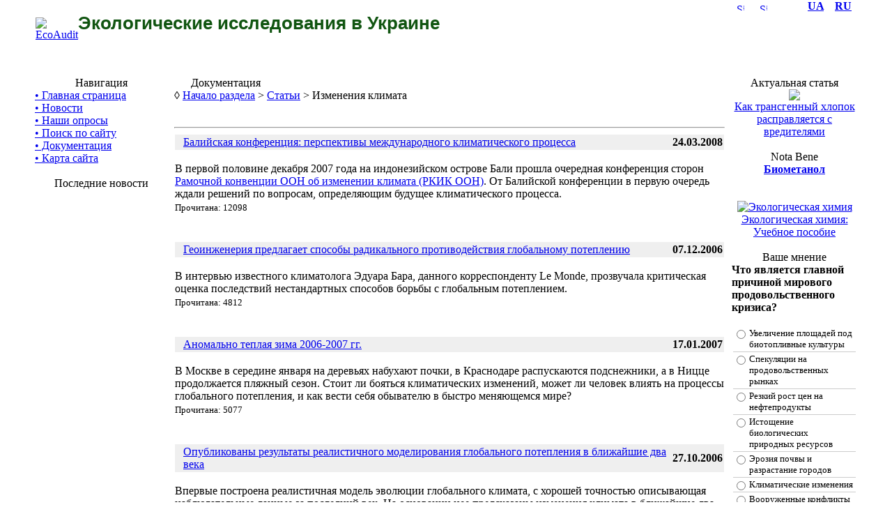

--- FILE ---
content_type: text/html; charset=windows-1251
request_url: https://ecoaudit.com.ua/index.php?go=Pages&in=cat&id=4
body_size: 11353
content:
<!DOCTYPE HTML PUBLIC "-//W3C//DTD HTML 4.01 Transitional//EN">
<html>
<head>
<META HTTP-EQUIV="Content-Type" CONTENT="text/html; charset=windows-1251">
<META HTTP-EQUIV="EXPIRES" CONTENT="0">
<META NAME="RESOURCE-TYPE" CONTENT="DOCUMENT">
<META NAME="DISTRIBUTION" CONTENT="GLOBAL">
<META NAME="AUTHOR" CONTENT="Ecoaudit.com.ua - Сайт экологических исследований и аудита">
<META NAME="COPYRIGHT" CONTENT="Copyright (c) by Ecoaudit.com.ua - Сайт экологических исследований и аудита">
<META NAME="ROBOTS" CONTENT="INDEX, FOLLOW">
<META NAME="REVISIT-AFTER" CONTENT="1 DAYS">
<META NAME="RATING" CONTENT="GENERAL">
<META NAME="KEYWORDS" CONTENT="экологический аудит, экологический менеджмент, экоаудит, внутренний внешний экологический аудит, критерии экологического аудита,
программа экологического аудита, объекты экологического аудита, аудитор-эколог, аудиторская группа, ведущий аудитор-эколог, ISO 14001, ISO 19011 экологическая безопасность, 
экологическое влияние, экологическая экспертиза, экологическая эффективность, экологическая цель, экологическое законодательство, 
экологическое право, экологическое лицензирование, экологическое нормирование, экологические нормативы, экологические стандарты, 
экологическое планирование, экологическое управление, экологические расходы, экологические критерии, экологические приоритеты, 
экологические программы, экологические системы, экологический сертификат, сертификат соответствия, экологическая маркировка,
 экологический рынок, экологические требования, экологические услуги, экологически чистый продукт, эколого-экономическая эффективность,
 экологическая стоимость, экологическое страхование, экологические характеристики, экологический мониторинг,
 стандарты экологического управления, эколого-экономическая система, оценка соответствия, жизненный цикл,
 экология, экологизация, экологическая система, экосистема, природа, природная среда, окружающая среда, 
окружающая природная среда, воздействие на окружающую среду, природоохранная деятельность, мониторинг, 
экологический мониторинг, выбросы, выбросы в атмосферу, загрязнение атмосферы, стационарные источники, 
организованные источники, неорганизованные источники, передвижные источники, массовые взрывы, СО, оксид углерода, 
окись углерода, окислы азота, оксид азота, диоксид азота, кислород, определение химического состава газов, 
инвентаризация источников выбросов, разработка нормативов предельно-допустимых выбросов, предельно допустимая концентрация, 
ПДК, лабораторный контроль загрязнения атмосферного воздуха, теплотехническое оборудование, сбросы сточных вод, 
сточные воды, экологические аспекты, экологическая политика, предотвращение загрязнения, отходы, инвентаризация отходов, 
паспортизация отходов, технические паспорта отходов, ТПО, паспорта мест удаления отходов, утилизация отходов, 
переработка отходов, удаление отходов, размещение отходов, использование отходов, оценка влияния на окружающую среду, 
ОВОС, лимиты, разрешения, определение класса опасности отходов, природоохранные программы, экологический паспорт предприятия, 
гидрогеология, геолого-экологические исследования, гидромониторинг, реестровые карты объекта образования отходов, 
аналитический контроль, токсиколого-гигиенический паспорт отходов

аудит, екологічний аудит, екологічний менеджмент, екоаудит, внутрішній екологічний аудит, зовнішній екологічний аудит, 
критерії екологічного аудита, програма екологічного аудита, об'єкти екологічного аудита, аудитор-еколог, аудиторська група, 
провідний  аудитор-еколог, ISO 14001, ISO 19011, екологічна безпека, екологічний вплив, екологічна експертиза, 
екологічна ефективність, екологічна мета, екологічне законодавство, екологічне право, екологічне ліцензування, 
екологічне нормування, екологічні нормативи, екологічні стандарти, екологічне планування, екологічне керування, 
екологічні витрати, екологічні критерії, екологічні пріоритети, екологічні програми, екологічні системи, 
екологічний сертифікат, сертифікат відповідності, екологічне маркування, екологічний ринок, екологічні вимоги, 
екологічні послуги, екологічно чистий продукт, еколого-економічна ефективність, екологічна вартість, екологічне страхування, 
екологічні характеристики, екологічний моніторинг, стандарти екологічного керування, еколого-економічна система, 
оцінка відповідності, життєвий цикл, екологія, екологізація, екологічна система, екосистема, природа, природне середовище, 
навколишнє середовище, оточуюче природне середовище, вплив на навколишнє середовище, природоохоронна діяльність, моніторинг, 
екологічний моніторинг, викиди, викиди в атмосферу, забруднення атмосфери, стаціонарні джерела, організовані джерела, 
неорганізовані джерела, пересувні джерела, масові вибухи, СО, оксид вуглецю, окис вуглецю, окисли азоту, оксид азоту, 
діоксид азоту, кисень, визначення хімічного складу газів, інвентаризація джерел викидів, 
розробка нормативів гранично допустимі викиди, гранично допустима концентрація, ГДК, 
лабораторний контроль забруднення атмосферного повітря, теплотехнічне встаткування, скидання стічних вод, стічні води, 
екологічні аспекти, екологічна політика, запобігання забрудненню, відходи, інвентаризація відходів, паспортизація відходів, 
технічні паспорти відходів, ТПВ, паспорта місць видалення відходів, утилізація відходів, переробка відходів, видалення відходів, 
розміщення відходів, використання відходів, оцінка впливу на навколишнє середовище, ОВНС, ліміти, дозволи, 
визначення класу небезпеки відходів, природоохоронні програми, екологічний паспорт підприємства, гідрогеологія, 
геолого-екологічні дослідження, гідромоніторинг, реєстрові карти об'єкта утворення відходів, аналітичний контроль, 
токсиколого-гігієнічний паспорт відходів">
<META NAME="DESCRIPTION" CONTENT="Экологический аудит предприятий и организаций, проектной документации. Инвентаризация и паспортизация промышленных отходов. ОВОС. Инвентаризация источников выбросов и разработка нормативов ПДВ. Геолого-экологические и гидрогеологические исследования.

Екологічний аудит підприємств та організацій, проектної документації. Інвентаризація та паспортизація промислових відходів. ОВНС. Інвентаризація джерел викидів і розробка нормативів ПДВ. Геолого-екологічні й гідрогеологічні дослідження.

Ecological audit of enterprises and orgainizations, project documentation. Inventory and certification of industrial waste. Inventory of the sources of the emissions and development of the normative document. Geological-ecological and hydrogeological researches.  ">
<LINK REL="SHORTCUT ICON" HREF="template/Default/favicon.ico" TYPE="image/x-icon">
<LINK REL="StyleSheet" HREF="template/Default/style.css" TYPE="text/css">
<LINK REL="StyleSheet" HREF="template/Default/superfish.css" TYPE="text/css">
<LINK REL="StyleSheet" HREF="template/Default/superfish-vertical.css" TYPE="text/css">
<LINK REL="StyleSheet" HREF="template/Default/styles/Pages.css" TYPE="text/css">
<title>Изменения климата | Документация | Ecoaudit.com.ua - Сайт экологических исследований и аудита</title>
<script type="text/javascript" src="template/Default/js/Mini/overlib_mini.js"><!-- overLIB (c) Erik Bosrup --></script>
	<div id="overDiv" style="position:absolute; visibility:hidden; z-index:1000;"></div>
	<script type="text/javascript">
	var ol_textfont = "Sans-serif,Tahoma,Verdana,Helvetica,Courier New, Courier";
	var 
	ol_bgcolor = "#007700";
	ol_fgcolor = "#ffffe0";
	ol_textcolor = "#000000";
	ol_textsize = "11px";
	</script>
<script type='text/javascript' src='js/jquery-1.2.6.pack.js'></script>
<script type='text/javascript' src='js/superfish.js'></script>
<script type='text/javascript' src='js/index.js'></script>
</head>
<body topmargin="0" leftmargin="50" rightmargin="50" bottommargin="0">
<table border="0" width="100%" cellspacing="0" cellpadding="0" class-stripe>
<tr>
<td class="stripe" align=left>


</td><td align="right" class="stripe">
<a href="https://ecoaudit.com.ua/index.php?go=SiteMap&newlang=ua" title='Sitemap' style='padding: 0 5 0 5;'><img border=0 src="template/Default/images/sitemap.png" height=10 width=11 style="vertical-align: middle;" alt='Sitemap'></a> &nbsp;
<a href="https://ecoaudit.com.ua/index.php?go=SiteMap&newlang=ru" title='Sitemap' style='padding: 0 5 0 5;'><img border=0 src="template/Default/images/sitemap.png" height=10 width=11 style="vertical-align: middle;" alt='Sitemap'></a> &nbsp;
<a href="https://ecoaudit.com.ua/rss.php" target=_blank><img border=0 src="template/Default/images/rss.png" height=10 width=25 style="vertical-align: middle;"></a> &nbsp;
&nbsp;<b><span style="text-transform: uppercase"><a href="index.php?newlang=ua" title="ua" class=white>ua</a></span>&nbsp;</b>&nbsp;
&nbsp;<b><span style="text-transform: uppercase"><a href="index.php?newlang=ru" title="ru" class=white>ru</a></span>&nbsp;</b>&nbsp;

</td></tr></table>

<table border="0" width="100%" cellspacing="0" cellpadding="0">
<tr>
<td><img border="0" src="template/Default/images/pixel.gif" width="1" height="1"></td>
<td><a href="https://ecoaudit.com.ua" title="EcoAudit"><img border="0" src="template/Default/images/3.png" alt="EcoAudit"></a></td>
<!-- td align="center" width="100%"></td -->
<td align="left" width="100%"><a href='https://ecoaudit.com.ua' style='text-decoration:none;'><h1 style="font-family: Arial,Helvatica,Georgia,Times New Roman; color:#115511;font-weight: bold; font-size: 26px;
">Экологические исследования в Украине<br></h1></a>
<span style="font-family: Arial,Helvatica,Georgia,Times New Roman; color:#115511;font-weight: bold; font-size: 9px;"></span>
</td>
<td><!--  img border="0" src="template/Default/images/3.png" -->&nbsp;</td>
<td><img border="0" src="template/Default/images/pixel.gif" width="1" height="1"></td>
</tr></table>

<br>

<table border="0" width="100%" cellspacing="0" cellpadding="0" id="table3">
<tr><td class=stripe height=7 width=100%></td>
</tr></table>

<table border="0" width="100%" cellspacing="0" cellpadding="0">
<tr><td colspan="5" valign="top" class="block-header">


</td></tr>
<tr>
<td valign="top" class="block-left" width=180px>
<img border="0" src="template/Default/images/pixel.gif" width="190px" height="1"><br><br>
<table border="0" width="100%" cellspacing="0" cellpadding="0"><tr>
<td class="blocktitle" width="100%" align=center> &nbsp; Навигация &nbsp; </td>
</tr><tr><td class=navblock>
<a href="index.php" title="Главная страница"><div> &#8226; Главная страница</div></a>
<a href="index.php?go=News" title="Новости"><div> &#8226; Новости</div></a>
<a href="index.php?go=Voting" title="Наши опросы"><div> &#8226; Наши опросы</div></a>
<a href="index.php?go=Search" title="Поиск по сайту"><div> &#8226; Поиск по сайту</div></a>
<a href="index.php?go=Pages" title="Документация"><div> &#8226; Документация</div></a>
<a href="index.php?go=SiteMap" title="Карта сайта"><div> &#8226; Карта сайта</div></a>
</td></tr></table><br>
<table border="0" width="100%" cellspacing="0" cellpadding="0"><tr>
<td class="blocktitle" width="100%" align=center> &nbsp; Последние новости &nbsp; </td>
</tr><tr><td class=navblock>
<table border="0" width="100%" cellspacing="0" cellpadding="0" height="100" >
    	             <tr><td><marquee width="100%"   style="overflow:hidden;"
    	             direction="up" behavior="scroll" scrollamount="1" scrolldelay="60" loop="-1"  onMouseOver="this['scrollAmount']='0';" onMouseOut="this['scrollAmount']='1';" ><table border="0" width="100%" cellspacing="0" cellpadding="0" ><tr  onmouseover="myBGColor = this.style.backgroundColor; this.style.backgroundColor='#fafae0';" onmouseout="this.style.backgroundColor=myBGColor"><td><small>26.03 | <b><a href="index.php?go=News&amp;in=cat&amp;id=6" title="Эко_Тех"><font class=cattitle color=black>Эко_Тех</font></a> :<br><a href="index.php?go=News&in=view&id=657" title="Monarch Lotus - улавливает солнечный свет, подражая цветам">Monarch Lotus - улавливает солнечный свет, подражая цветам</a></b></small></td></tr>
         	              <tr width=100% height=1 bgColor="#cfcfff"><td></td></tr><tr  onmouseover="myBGColor = this.style.backgroundColor; this.style.backgroundColor='#fafae0';" onmouseout="this.style.backgroundColor=myBGColor"><td><small>21.03 | <b><a href="index.php?go=News&amp;in=cat&amp;id=2" title="Эко_Мир"><font class=cattitle color=black>Эко_Мир</font></a> :<br><a href="index.php?go=News&in=view&id=656" title="Огромная ветряная ферма позволит Южной Корее отказаться от импорта энергии">Огромная ветряная ферма позволит Южной Корее отказаться от импорта энергии</a></b></small></td></tr>
         	              <tr width=100% height=1 bgColor="#cfcfff"><td></td></tr><tr  onmouseover="myBGColor = this.style.backgroundColor; this.style.backgroundColor='#fafae0';" onmouseout="this.style.backgroundColor=myBGColor"><td><small>19.03 | <b><a href="index.php?go=News&amp;in=cat&amp;id=2" title="Эко_Мир"><font class=cattitle color=black>Эко_Мир</font></a> :<br><a href="index.php?go=News&in=view&id=655" title="Тканеподобный материал из углеродных нанотрубок генерирует электричество из воздуха">Тканеподобный материал из углеродных нанотрубок генерирует электричество из воздуха</a></b></small></td></tr>
         	              <tr width=100% height=1 bgColor="#cfcfff"><td></td></tr><tr  onmouseover="myBGColor = this.style.backgroundColor; this.style.backgroundColor='#fafae0';" onmouseout="this.style.backgroundColor=myBGColor"><td><small>15.03 | <b><a href="index.php?go=News&amp;in=cat&amp;id=2" title="Эко_Мир"><font class=cattitle color=black>Эко_Мир</font></a> :<br><a href="index.php?go=News&in=view&id=654" title="Американские Виргинские Острова хотят уменьшить потребление топлива на 60% до 2025 года">Американские Виргинские Острова хотят уменьшить потребление топлива на 60% до 2025 года</a></b></small></td></tr>
         	              <tr width=100% height=1 bgColor="#cfcfff"><td></td></tr><tr  onmouseover="myBGColor = this.style.backgroundColor; this.style.backgroundColor='#fafae0';" onmouseout="this.style.backgroundColor=myBGColor"><td><small>14.03 | <b><a href="index.php?go=News&amp;in=cat&amp;id=2" title="Эко_Мир"><font class=cattitle color=black>Эко_Мир</font></a> :<br><a href="index.php?go=News&in=view&id=652" title="Скульптуры, рождённые из бумаги">Скульптуры, рождённые из бумаги</a></b></small></td></tr>
         	              <tr width=100% height=1 bgColor="#cfcfff"><td></td></tr><tr  onmouseover="myBGColor = this.style.backgroundColor; this.style.backgroundColor='#fafae0';" onmouseout="this.style.backgroundColor=myBGColor"><td><small>12.03 | <b><a href="index.php?go=News&amp;in=cat&amp;id=2" title="Эко_Мир"><font class=cattitle color=black>Эко_Мир</font></a> :<br><a href="index.php?go=News&in=view&id=651" title="Apple построит крупнейшую частную солнечную ферму">Apple построит крупнейшую частную солнечную ферму</a></b></small></td></tr>
         	              <tr width=100% height=1 bgColor="#cfcfff"><td></td></tr><tr  onmouseover="myBGColor = this.style.backgroundColor; this.style.backgroundColor='#fafae0';" onmouseout="this.style.backgroundColor=myBGColor"><td><small>06.03 | <b><a href="index.php?go=News&amp;in=cat&amp;id=6" title="Эко_Тех"><font class=cattitle color=black>Эко_Тех</font></a> :<br><a href="index.php?go=News&in=view&id=650" title="Светодиодный эквивалент 100-ваттной лампы">Светодиодный эквивалент 100-ваттной лампы</a></b></small></td></tr>
         	              <tr width=100% height=1 bgColor="#cfcfff"><td></td></tr><tr  onmouseover="myBGColor = this.style.backgroundColor; this.style.backgroundColor='#fafae0';" onmouseout="this.style.backgroundColor=myBGColor"><td><small>03.03 | <b><a href="index.php?go=News&amp;in=cat&amp;id=6" title="Эко_Тех"><font class=cattitle color=black>Эко_Тех</font></a> :<br><a href="index.php?go=News&in=view&id=649" title="WikiCells: биоразлагаемые и съедобные бутылки любых форм и размеров">WikiCells: биоразлагаемые и съедобные бутылки любых форм и размеров</a></b></small></td></tr>
         	              <tr width=100% height=1 bgColor="#cfcfff"><td></td></tr><tr  onmouseover="myBGColor = this.style.backgroundColor; this.style.backgroundColor='#fafae0';" onmouseout="this.style.backgroundColor=myBGColor"><td><small>01.03 | <b><a href="index.php?go=News&amp;in=cat&amp;id=2" title="Эко_Мир"><font class=cattitle color=black>Эко_Мир</font></a> :<br><a href="index.php?go=News&in=view&id=648" title="Представлена гидроаккумулирующая электростанция нового типа">Представлена гидроаккумулирующая электростанция нового типа</a></b></small></td></tr>
         	              <tr width=100% height=1 bgColor="#cfcfff"><td></td></tr><tr  onmouseover="myBGColor = this.style.backgroundColor; this.style.backgroundColor='#fafae0';" onmouseout="this.style.backgroundColor=myBGColor"><td><small>28.02 | <b><a href="index.php?go=News&amp;in=cat&amp;id=2" title="Эко_Мир"><font class=cattitle color=black>Эко_Мир</font></a> :<br><a href="index.php?go=News&in=view&id=647" title="Разработан недорогой «энергосберегающий» цемент ">Разработан недорогой «энергосберегающий» цемент </a></b></small></td></tr>
         	              <tr width=100% height=1 bgColor="#cfcfff"><td></td></tr><tr  onmouseover="myBGColor = this.style.backgroundColor; this.style.backgroundColor='#fafae0';" onmouseout="this.style.backgroundColor=myBGColor"><td><small>24.02 | <b><a href="index.php?go=News&amp;in=cat&amp;id=6" title="Эко_Тех"><font class=cattitle color=black>Эко_Тех</font></a> :<br><a href="index.php?go=News&in=view&id=646" title="Searaser: альтернативное решение для волновой энергетики">Searaser: альтернативное решение для волновой энергетики</a></b></small></td></tr>
         	              <tr width=100% height=1 bgColor="#cfcfff"><td></td></tr><tr  onmouseover="myBGColor = this.style.backgroundColor; this.style.backgroundColor='#fafae0';" onmouseout="this.style.backgroundColor=myBGColor"><td><small>20.02 | <b><a href="index.php?go=News&amp;in=cat&amp;id=6" title="Эко_Тех"><font class=cattitle color=black>Эко_Тех</font></a> :<br><a href="index.php?go=News&in=view&id=645" title="«Зелёная» энергия может стать действительно зелёной">«Зелёная» энергия может стать действительно зелёной</a></b></small></td></tr>
         	              <tr width=100% height=1 bgColor="#cfcfff"><td></td></tr><tr  onmouseover="myBGColor = this.style.backgroundColor; this.style.backgroundColor='#fafae0';" onmouseout="this.style.backgroundColor=myBGColor"><td><small>16.02 | <b><a href="index.php?go=News&amp;in=cat&amp;id=2" title="Эко_Мир"><font class=cattitle color=black>Эко_Мир</font></a> :<br><a href="index.php?go=News&in=view&id=644" title="Великобритания открыла крупнейшую морскую ветряную ферму">Великобритания открыла крупнейшую морскую ветряную ферму</a></b></small></td></tr>
         	              <tr width=100% height=1 bgColor="#cfcfff"><td></td></tr><tr  onmouseover="myBGColor = this.style.backgroundColor; this.style.backgroundColor='#fafae0';" onmouseout="this.style.backgroundColor=myBGColor"><td><small>14.02 | <b><a href="index.php?go=News&amp;in=cat&amp;id=2" title="Эко_Мир"><font class=cattitle color=black>Эко_Мир</font></a> :<br><a href="index.php?go=News&in=view&id=643" title="EcoATM помогает калифорнийцам заработать на хламе">EcoATM помогает калифорнийцам заработать на хламе</a></b></small></td></tr>
         	              <tr width=100% height=1 bgColor="#cfcfff"><td></td></tr><tr  onmouseover="myBGColor = this.style.backgroundColor; this.style.backgroundColor='#fafae0';" onmouseout="this.style.backgroundColor=myBGColor"><td><small>10.02 | <b><a href="index.php?go=News&amp;in=cat&amp;id=2" title="Эко_Мир"><font class=cattitle color=black>Эко_Мир</font></a> :<br><a href="index.php?go=News&in=view&id=642" title="Топ-10 самых больших фотоэлектрических электростанций в мире">Топ-10 самых больших фотоэлектрических электростанций в мире</a></b></small></td></tr>
         	              <tr width=100% height=1 bgColor="#cfcfff"><td></td></tr><tr  onmouseover="myBGColor = this.style.backgroundColor; this.style.backgroundColor='#fafae0';" onmouseout="this.style.backgroundColor=myBGColor"><td><small>07.02 | <b><a href="index.php?go=News&amp;in=cat&amp;id=2" title="Эко_Мир"><font class=cattitle color=black>Эко_Мир</font></a> :<br><a href="index.php?go=News&in=view&id=641" title="Леса солнечных электростанций в Сахаре: амбициозный энергетический проект">Леса солнечных электростанций в Сахаре: амбициозный энергетический проект</a></b></small></td></tr>
         	              <tr width=100% height=1 bgColor="#cfcfff"><td></td></tr><tr  onmouseover="myBGColor = this.style.backgroundColor; this.style.backgroundColor='#fafae0';" onmouseout="this.style.backgroundColor=myBGColor"><td><small>02.02 | <b><a href="index.php?go=News&amp;in=cat&amp;id=6" title="Эко_Тех"><font class=cattitle color=black>Эко_Тех</font></a> :<br><a href="index.php?go=News&in=view&id=640" title="Генетики заставили бактерии производить спирт из макроводорослей">Генетики заставили бактерии производить спирт из макроводорослей</a></b></small></td></tr>
         	              <tr width=100% height=1 bgColor="#cfcfff"><td></td></tr><tr  onmouseover="myBGColor = this.style.backgroundColor; this.style.backgroundColor='#fafae0';" onmouseout="this.style.backgroundColor=myBGColor"><td><small>31.01 | <b><a href="index.php?go=News&amp;in=cat&amp;id=2" title="Эко_Мир"><font class=cattitle color=black>Эко_Мир</font></a> :<br><a href="index.php?go=News&in=view&id=639" title="Инженеры представили опреснительную батарею">Инженеры представили опреснительную батарею</a></b></small></td></tr>
         	              <tr width=100% height=1 bgColor="#cfcfff"><td></td></tr><tr  onmouseover="myBGColor = this.style.backgroundColor; this.style.backgroundColor='#fafae0';" onmouseout="this.style.backgroundColor=myBGColor"><td><small>26.01 | <b><a href="index.php?go=News&amp;in=cat&amp;id=6" title="Эко_Тех"><font class=cattitle color=black>Эко_Тех</font></a> :<br><a href="index.php?go=News&in=view&id=638" title="Шотландия планирует полностью "озеленится" к 2020 году">Шотландия планирует полностью "озеленится" к 2020 году</a></b></small></td></tr>
         	              <tr width=100% height=1 bgColor="#cfcfff"><td></td></tr><tr  onmouseover="myBGColor = this.style.backgroundColor; this.style.backgroundColor='#fafae0';" onmouseout="this.style.backgroundColor=myBGColor"><td><small>24.01 | <b><a href="index.php?go=News&amp;in=cat&amp;id=2" title="Эко_Мир"><font class=cattitle color=black>Эко_Мир</font></a> :<br><a href="index.php?go=News&in=view&id=637" title="К 2020 году древесное биотопливо может стать конкурентоспособным ">К 2020 году древесное биотопливо может стать конкурентоспособным </a></b></small></td></tr>
         	              <tr width=100% height=1 bgColor="#cfcfff"><td></td></tr><tr  onmouseover="myBGColor = this.style.backgroundColor; this.style.backgroundColor='#fafae0';" onmouseout="this.style.backgroundColor=myBGColor"><td><small>20.01 | <b><a href="index.php?go=News&amp;in=cat&amp;id=2" title="Эко_Мир"><font class=cattitle color=black>Эко_Мир</font></a> :<br><a href="index.php?go=News&in=view&id=636" title="10 новогодних ёлок, сделанных из подручного хлама">10 новогодних ёлок, сделанных из подручного хлама</a></b></small></td></tr>
         	              <tr width=100% height=1 bgColor="#cfcfff"><td></td></tr><tr  onmouseover="myBGColor = this.style.backgroundColor; this.style.backgroundColor='#fafae0';" onmouseout="this.style.backgroundColor=myBGColor"><td><small>18.01 | <b><a href="index.php?go=News&amp;in=cat&amp;id=2" title="Эко_Мир"><font class=cattitle color=black>Эко_Мир</font></a> :<br><a href="index.php?go=News&in=view&id=635" title="Углекислый газ сводит рыб с ума">Углекислый газ сводит рыб с ума</a></b></small></td></tr>
         	              <tr width=100% height=1 bgColor="#cfcfff"><td></td></tr><tr  onmouseover="myBGColor = this.style.backgroundColor; this.style.backgroundColor='#fafae0';" onmouseout="this.style.backgroundColor=myBGColor"><td><small>16.01 | <b><a href="index.php?go=News&amp;in=cat&amp;id=2" title="Эко_Мир"><font class=cattitle color=black>Эко_Мир</font></a> :<br><a href="index.php?go=News&in=view&id=634" title="Несколько фактов о вторичном использовании бумаги">Несколько фактов о вторичном использовании бумаги</a></b></small></td></tr>
         	              <tr width=100% height=1 bgColor="#cfcfff"><td></td></tr><tr  onmouseover="myBGColor = this.style.backgroundColor; this.style.backgroundColor='#fafae0';" onmouseout="this.style.backgroundColor=myBGColor"><td><small>13.01 | <b><a href="index.php?go=News&amp;in=cat&amp;id=6" title="Эко_Тех"><font class=cattitle color=black>Эко_Тех</font></a> :<br><a href="index.php?go=News&in=view&id=633" title="Зелёное авиатопливо из промышленных газов">Зелёное авиатопливо из промышленных газов</a></b></small></td></tr>
         	              <tr width=100% height=1 bgColor="#cfcfff"><td></td></tr><tr  onmouseover="myBGColor = this.style.backgroundColor; this.style.backgroundColor='#fafae0';" onmouseout="this.style.backgroundColor=myBGColor"><td><small>12.01 | <b><a href="index.php?go=News&amp;in=cat&amp;id=6" title="Эко_Тех"><font class=cattitle color=black>Эко_Тех</font></a> :<br><a href="index.php?go=News&in=view&id=632" title="Tanning Printer: солнечный свет вместо чернил и лазера">Tanning Printer: солнечный свет вместо чернил и лазера</a></b></small></td></tr>
         	              <tr width=100% height=1 bgColor="#cfcfff"><td></td></tr><tr  onmouseover="myBGColor = this.style.backgroundColor; this.style.backgroundColor='#fafae0';" onmouseout="this.style.backgroundColor=myBGColor"><td><small>11.01 | <b><a href="index.php?go=News&amp;in=cat&amp;id=6" title="Эко_Тех"><font class=cattitle color=black>Эко_Тех</font></a> :<br><a href="index.php?go=News&in=view&id=631" title="Энергия красителей: зелёный, красный или флуоресцентный?">Энергия красителей: зелёный, красный или флуоресцентный?</a></b></small></td></tr>
         	              <tr width=100% height=1 bgColor="#cfcfff"><td></td></tr><tr  onmouseover="myBGColor = this.style.backgroundColor; this.style.backgroundColor='#fafae0';" onmouseout="this.style.backgroundColor=myBGColor"><td><small>05.01 | <b><a href="index.php?go=News&amp;in=cat&amp;id=2" title="Эко_Мир"><font class=cattitle color=black>Эко_Мир</font></a> :<br><a href="index.php?go=News&in=view&id=630" title="Сюзанна Ли и ее одежда из бактерий ">Сюзанна Ли и ее одежда из бактерий </a></b></small></td></tr>
         	              <tr width=100% height=1 bgColor="#cfcfff"><td></td></tr><tr  onmouseover="myBGColor = this.style.backgroundColor; this.style.backgroundColor='#fafae0';" onmouseout="this.style.backgroundColor=myBGColor"><td><small>01.01 | <b><a href="index.php?go=News&amp;in=cat&amp;id=2" title="Эко_Мир"><font class=cattitle color=black>Эко_Мир</font></a> :<br><a href="index.php?go=News&in=view&id=629" title="Экологическая ёлка из пластиковых бутылок в центре Каунаса ">Экологическая ёлка из пластиковых бутылок в центре Каунаса </a></b></small></td></tr>
         	              <tr width=100% height=1 bgColor="#cfcfff"><td></td></tr><tr  onmouseover="myBGColor = this.style.backgroundColor; this.style.backgroundColor='#fafae0';" onmouseout="this.style.backgroundColor=myBGColor"><td><small>26.12 | <b><a href="index.php?go=News&amp;in=cat&amp;id=6" title="Эко_Тех"><font class=cattitle color=black>Эко_Тех</font></a> :<br><a href="index.php?go=News&in=view&id=628" title="SEES: система, которая видит энергетический потенциал крыш домов">SEES: система, которая видит энергетический потенциал крыш домов</a></b></small></td></tr>
         	              <tr width=100% height=1 bgColor="#cfcfff"><td></td></tr><tr  onmouseover="myBGColor = this.style.backgroundColor; this.style.backgroundColor='#fafae0';" onmouseout="this.style.backgroundColor=myBGColor"><td><small>15.12 | <b><a href="index.php?go=News&amp;in=cat&amp;id=2" title="Эко_Мир"><font class=cattitle color=black>Эко_Мир</font></a> :<br><a href="index.php?go=News&in=view&id=623" title="Apple Inc. планирует создание солнечной фермы в Северной Каролине">Apple Inc. планирует создание солнечной фермы в Северной Каролине</a></b></small></td></tr>
         	              <tr width=100% height=1 bgColor="#cfcfff"><td></td></tr><tr  onmouseover="myBGColor = this.style.backgroundColor; this.style.backgroundColor='#fafae0';" onmouseout="this.style.backgroundColor=myBGColor"><td><small>07.12 | <b><a href="index.php?go=News&amp;in=cat&amp;id=2" title="Эко_Мир"><font class=cattitle color=black>Эко_Мир</font></a> :<br><a href="index.php?go=News&in=view&id=627" title="Солнечная энергия из Андалузии">Солнечная энергия из Андалузии</a></b></small></td></tr>
         	              <tr width=100% height=1 bgColor="#cfcfff"><td></td></tr><tr  onmouseover="myBGColor = this.style.backgroundColor; this.style.backgroundColor='#fafae0';" onmouseout="this.style.backgroundColor=myBGColor"><td><small>05.12 | <b><a href="index.php?go=News&amp;in=cat&amp;id=6" title="Эко_Тех"><font class=cattitle color=black>Эко_Тех</font></a> :<br><a href="index.php?go=News&in=view&id=626" title="Немцы подняли в небо крупный солнечный беспилотник">Немцы подняли в небо крупный солнечный беспилотник</a></b></small></td></tr>
         	              <tr width=100% height=1 bgColor="#cfcfff"><td></td></tr><tr  onmouseover="myBGColor = this.style.backgroundColor; this.style.backgroundColor='#fafae0';" onmouseout="this.style.backgroundColor=myBGColor"><td><small>24.11 | <b><a href="index.php?go=News&amp;in=cat&amp;id=6" title="Эко_Тех"><font class=cattitle color=black>Эко_Тех</font></a> :<br><a href="index.php?go=News&in=view&id=625" title="Шотландия построит уникальный двухлопастный ветряк">Шотландия построит уникальный двухлопастный ветряк</a></b></small></td></tr>
         	              <tr width=100% height=1 bgColor="#cfcfff"><td></td></tr><tr  onmouseover="myBGColor = this.style.backgroundColor; this.style.backgroundColor='#fafae0';" onmouseout="this.style.backgroundColor=myBGColor"><td><small>01.11 | <b><a href="index.php?go=News&amp;in=cat&amp;id=6" title="Эко_Тех"><font class=cattitle color=black>Эко_Тех</font></a> :<br><a href="index.php?go=News&in=view&id=624" title="Бактерии производят бутанол из старых номеров Times Picayune">Бактерии производят бутанол из старых номеров Times Picayune</a></b></small></td></tr>
         	              <tr width=100% height=1 bgColor="#cfcfff"><td></td></tr><tr  onmouseover="myBGColor = this.style.backgroundColor; this.style.backgroundColor='#fafae0';" onmouseout="this.style.backgroundColor=myBGColor"><td><small>28.10 | <b><a href="index.php?go=News&amp;in=cat&amp;id=6" title="Эко_Тех"><font class=cattitle color=black>Эко_Тех</font></a> :<br><a href="index.php?go=News&in=view&id=622" title="13-летний подросток совершил прорыв в солнечной энергетике">13-летний подросток совершил прорыв в солнечной энергетике</a></b></small></td></tr>
         	              <tr width=100% height=1 bgColor="#cfcfff"><td></td></tr><tr  onmouseover="myBGColor = this.style.backgroundColor; this.style.backgroundColor='#fafae0';" onmouseout="this.style.backgroundColor=myBGColor"><td><small>25.10 | <b><a href="index.php?go=News&amp;in=cat&amp;id=6" title="Эко_Тех"><font class=cattitle color=black>Эко_Тех</font></a> :<br><a href="index.php?go=News&in=view&id=621" title="Испытан новый метод использования энергии солнца">Испытан новый метод использования энергии солнца</a></b></small></td></tr>
         	              <tr width=100% height=1 bgColor="#cfcfff"><td></td></tr><tr  onmouseover="myBGColor = this.style.backgroundColor; this.style.backgroundColor='#fafae0';" onmouseout="this.style.backgroundColor=myBGColor"><td><small>24.10 | <b><a href="index.php?go=News&amp;in=cat&amp;id=6" title="Эко_Тех"><font class=cattitle color=black>Эко_Тех</font></a> :<br><a href="index.php?go=News&in=view&id=620" title="Разработан ветряк с раздвижными лопастями">Разработан ветряк с раздвижными лопастями</a></b></small></td></tr>
         	              <tr width=100% height=1 bgColor="#cfcfff"><td></td></tr><tr  onmouseover="myBGColor = this.style.backgroundColor; this.style.backgroundColor='#fafae0';" onmouseout="this.style.backgroundColor=myBGColor"><td><small>18.07 | <b><a href="index.php?go=News&amp;in=cat&amp;id=6" title="Эко_Тех"><font class=cattitle color=black>Эко_Тех</font></a> :<br><a href="index.php?go=News&in=view&id=619" title="Panasonic построит экогород на тысячу домов, питаемый исключительно альтернативной энергией">Panasonic построит экогород на тысячу домов, питаемый исключительно альтернативной энергией</a></b></small></td></tr>
         	              <tr width=100% height=1 bgColor="#cfcfff"><td></td></tr><tr  onmouseover="myBGColor = this.style.backgroundColor; this.style.backgroundColor='#fafae0';" onmouseout="this.style.backgroundColor=myBGColor"><td><small>06.06 | <b><a href="index.php?go=News&amp;in=cat&amp;id=6" title="Эко_Тех"><font class=cattitle color=black>Эко_Тех</font></a> :<br><a href="index.php?go=News&in=view&id=618" title="Первая гелиотермальная электростанция на расплавленной соли">Первая гелиотермальная электростанция на расплавленной соли</a></b></small></td></tr>
         	              <tr width=100% height=1 bgColor="#cfcfff"><td></td></tr><tr  onmouseover="myBGColor = this.style.backgroundColor; this.style.backgroundColor='#fafae0';" onmouseout="this.style.backgroundColor=myBGColor"><td><small>07.04 | <b><a href="index.php?go=News&amp;in=cat&amp;id=6" title="Эко_Тех"><font class=cattitle color=black>Эко_Тех</font></a> :<br><a href="index.php?go=News&in=view&id=617" title="Светодиодная лампа на солнечной энергии">Светодиодная лампа на солнечной энергии</a></b></small></td></tr>
         	              <tr width=100% height=1 bgColor="#cfcfff"><td></td></tr></table></marquee></td></tr></table></td></tr></table><br>
<table border="0" width="100%" cellspacing="0" cellpadding="0"><tr>
<td class="blocktitle" width="100%" align=center> &nbsp; Поиск &nbsp; </td>
</tr><tr><td class=navblock>
<form action="index.php?go=Search&amp;in=search" method="post"><table cellpadding="0" cellspacing="2" border="0" width="100%"><tr><td><input type="text" name="query" size="20"></td></tr><tr><td><input type="hidden" name="in" value="search"><input type="hidden" name="modname" value=""><input type="submit" value="Поиск..."></td></tr></table></form>
</td></tr></table><br>
<table border="0" width="100%" cellspacing="0" cellpadding="0"><tr>
<td class="blocktitle" width="100%" align=center> &nbsp; База документов &nbsp; </td>
</tr><tr><td class=navblock>
<ul class='sf-menu sf-vertical'>	<li><a href='index.php?go=Pages&in=cat&id=1'>Статьи</a><ul>	<li><a href='index.php?go=Pages&in=cat&id=4'>Изменения климата&nbsp;&nbsp;&nbsp;<small style='font-weight:normal;'>(5)</small></a><ul>	<li><a href='index.php?go=Pages&in=view&id=87'>Балийская конференция: перспективы международного климатического процесса</a></li>
	<li><a href='index.php?go=Pages&in=view&id=39'>Геоинженерия предлагает способы радикального противодействия глобальному потеплению</a></li>
	<li><a href='index.php?go=Pages&in=view&id=48'>Аномально теплая зима 2006-2007 гг.</a></li>
	<li><a href='index.php?go=Pages&in=view&id=23'>Опубликованы результаты реалистичного моделирования глобального потепления в ближайшие два века</a></li>
	<li><a href='index.php?go=Pages&in=view&id=61'>Эксперименты на нейронной сети подтверждают теорию глобального потепления</a></li>
</ul>
</li>
	<li><a href='index.php?go=Pages&in=cat&id=6'>Экотехнологии&nbsp;&nbsp;&nbsp;<small style='font-weight:normal;'>(3)</small></a><ul>	<li><a href='index.php?go=Pages&in=view&id=123'>T-box: Использование энергии «железнодорожного» ветра</a></li>
	<li><a href='index.php?go=Pages&in=view&id=29'>Тепловой двигатель Стирлинга</a></li>
	<li><a href='index.php?go=Pages&in=view&id=119'>Трансгенный хлопок как биотехнология борьбы с вредителями</a></li>
</ul>
</li>
	<li><a href='index.php?go=Pages&in=cat&id=8'>Экология Украины&nbsp;&nbsp;&nbsp;<small style='font-weight:normal;'>(8)</small></a><ul>	<li><a href='index.php?go=Pages&in=view&id=73'>НЕТ грязному бизнесу на дельфинах!</a></li>
	<li><a href='index.php?go=Pages&in=view&id=31'>Проблемы образования и обращения с промышленными отходами в Днепропетровской обл.</a></li>
	<li><a href='index.php?go=Pages&in=view&id=33'>Перспективы развития альтернативной электроэнергетики в Украине</a></li>
	<li><a href='index.php?go=Pages&in=view&id=35'>Дунайский заповедник под прицелом критики WWF</a></li>
	<li><a href='index.php?go=Pages&in=view&id=63'>Экологическое бедствие Скадовского района</a></li>
	<li><a href='index.php?go=Pages&in=view&id=14'>Геологічний заповідник “Скелі МОДРу” (м. Кривий Ріг)</a></li>
	<li><a href='index.php?go=Pages&in=view&id=18'>Экологическая инициатива Кривбасса: отчет о заседании Круглого Стола «Пути решения проблем защиты окружающей природной среды промышленных городов Украины (на примере г. Кривой Рог)»</a></li>
	<li><a href='index.php?go=Pages&in=view&id=20'>Рекомендации заседания Круглого Стола “Пути решения проблем защиты окружающей природной среды промышленных городов Украины (на примере г. Кривой Рог)”</a></li>
</ul>
</li>
	<li><a href='index.php?go=Pages&in=cat&id=10'>Экологический аудит&nbsp;&nbsp;&nbsp;<small style='font-weight:normal;'>(2)</small></a><ul>	<li><a href='index.php?go=Pages&in=view&id=10'>Внедрение экологического аудита как механизм улучшения экологического состояния природной среды</a></li>
	<li><a href='index.php?go=Pages&in=view&id=11'>Аналітична інформація щодо напрацювань в сфері екологічного аудиту ряду країн</a></li>
</ul>
</li>
	<li><a href='index.php?go=Pages&in=cat&id=13'>Экологическое законодательство&nbsp;&nbsp;&nbsp;<small style='font-weight:normal;'>(2)</small></a><ul>	<li><a href='index.php?go=Pages&in=view&id=22'>Состояние нормативно-правовой базы в сфере обращения с отходами и опасными химическими веществами</a></li>
	<li><a href='index.php?go=Pages&in=view&id=44'>Влияние экологических нормативов "Евро-2" на автомобильный рынок Украины</a></li>
</ul>
</li>
	<li><a href='index.php?go=Pages&in=cat&id=15'>Полка эколога&nbsp;&nbsp;&nbsp;<small style='font-weight:normal;'>(5)</small></a><ul>	<li><a href='index.php?go=Pages&in=view&id=41'>ГОСТ 17.9.0.1-99 Выявление отходов и предоставление информационных данных об отходах</a></li>
	<li><a href='index.php?go=Pages&in=view&id=46'>ГОСТ 17.9.0.2-99 Технический паспорт отхода</a></li>
	<li><a href='index.php?go=Pages&in=view&id=79'>Орадовская А.Е., Лапшин Н.Н. Санитарная охрана водозаборов подземных вод</a></li>
	<li><a href='index.php?go=Pages&in=view&id=89'>Кармишин А.В. Ветер и его использование</a></li>
	<li><a href='index.php?go=Pages&in=view&id=115'>Чибисова Н.В., Долгань Е.К. Экологическая химия: Учебное пособие</a></li>
</ul>
</li>
	<li><a href='index.php?go=Pages&in=cat&id=19'>Экокатастрофы&nbsp;&nbsp;&nbsp;<small style='font-weight:normal;'>(4)</small></a><ul>	<li><a href='index.php?go=Pages&in=view&id=121'>К середине века рыба станет непозволительным деликатесом</a></li>
	<li><a href='index.php?go=Pages&in=view&id=111'>Наводнение на Западной Украине, или как леса Карпат мстят за варварские вырубки</a></li>
	<li><a href='index.php?go=Pages&in=view&id=77'>О китах, или как за промысел морских млекопитающих можно угодить на дно</a></li>
	<li><a href='index.php?go=Pages&in=view&id=65'>Ультиматум мусорных королей</a></li>
</ul>
</li>
	<li><a href='index.php?go=Pages&in=cat&id=23'>Календарь эколога&nbsp;&nbsp;&nbsp;<small style='font-weight:normal;'>(1)</small></a><ul>	<li><a href='index.php?go=Pages&in=view&id=117'>Международный День без автомобиля</a></li>
</ul>
</li>
</ul>
</li>
	<li><a href='index.php?go=Pages&in=cat&id=22'>Nota Bene_ru&nbsp;&nbsp;&nbsp;<small style='font-weight:normal;'>(18)</small></a><ul>	<li><a href='index.php?go=Pages&in=view&id=103'>Биобутанол</a></li>
	<li><a href='index.php?go=Pages&in=view&id=105'>Биоводород</a></li>
	<li><a href='index.php?go=Pages&in=view&id=107'>Биогаз (биометан)</a></li>
	<li><a href='index.php?go=Pages&in=view&id=97'>Биодизель</a></li>
	<li><a href='index.php?go=Pages&in=view&id=101'>Биометанол</a></li>
	<li><a href='index.php?go=Pages&in=view&id=91'>Биотопливо</a></li>
	<li><a href='index.php?go=Pages&in=view&id=99'>Биоэтанол</a></li>
	<li><a href='index.php?go=Pages&in=view&id=85'>Киотский протокол</a></li>
	<li><a href='index.php?go=Pages&in=view&id=69'>Кислотный дождь</a></li>
	<li><a href='index.php?go=Pages&in=view&id=81'>Межправительственная группа экспертов по изменению климата (МГЭИК)</a></li>
	<li><a href='index.php?go=Pages&in=view&id=113'>Мертвые зоны</a></li>
	<li><a href='index.php?go=Pages&in=view&id=71'>Озоновая дыра</a></li>
	<li><a href='index.php?go=Pages&in=view&id=75'>Парниковые газы</a></li>
	<li><a href='index.php?go=Pages&in=view&id=67'>Парниковый эффект (глобальное потепление)</a></li>
	<li><a href='index.php?go=Pages&in=view&id=83'>Рамочная конвенция ООН об изменении климата (РКИК ООН)</a></li>
	<li><a href='index.php?go=Pages&in=view&id=95'>Топливные гранулы (топливные пеллеты)</a></li>
	<li><a href='index.php?go=Pages&in=view&id=109'>Углеродный долг</a></li>
	<li><a href='index.php?go=Pages&in=view&id=93'>Энергетический лес</a></li>
</ul>
</li>
	<li><a href='index.php?go=Pages&in=view&id=52'>Инвентаризация и паспортизация промышленных отходов</a></li>
	<li><a href='index.php?go=Pages&in=view&id=54'>Инвентаризация источников выбросов</a></li>
	<li><a href='index.php?go=Pages&in=view&id=56'>Экологические исследования и мониторинг</a></li>
	<li><a href='index.php?go=Pages&in=view&id=58'>Экологический аудит</a></li>
	<li><a href='index.php?go=Pages&in=view&id=60'>Инвентаризация парниковых газов</a></li>
</ul>
</td></tr></table><br>
<table border="0" width="100%" cellspacing="0" cellpadding="0"><tr>
<td class="blocktitle" width="100%" align=center> &nbsp; Новости навигация &nbsp; </td>
</tr><tr><td class=navblock>
<ul class='sf-menu sf-vertical'>	<li><a href='index.php?go=News&in=cat&id=2'>Эко_Мир</a><ul>	<li><a href='index.php?go=News&in=cat&id=2&page=25'> 26-50 </a></li>
	<li><a href='index.php?go=News&in=cat&id=2&page=50'> 51-75 </a></li>
	<li><a href='index.php?go=News&in=cat&id=2&page=75'> 76-100 </a></li>
	<li><a href='index.php?go=News&in=cat&id=2&page=100'> 101-125 </a></li>
	<li><a href='index.php?go=News&in=cat&id=2&page=125'> 126-150 </a></li>
	<li><a href='index.php?go=News&in=cat&id=2&page=150'> 151-175 </a></li>
	<li><a href='index.php?go=News&in=cat&id=2&page=175'> 176-200 </a></li>
	<li><a href='index.php?go=News&in=cat&id=2&page=200'> 201-225 </a></li>
	<li><a href='index.php?go=News&in=cat&id=2&page=225'> 226-250 </a></li>
	<li><a href='index.php?go=News&in=cat&id=2&page=250'> 251-275 </a></li>
	<li><a href='index.php?go=News&in=cat&id=2&page=275'> 276-300 </a></li>
</ul>
</li>
	<li><a href='index.php?go=News&in=cat&id=4'>Эко_UA</a><ul>	<li><a href='index.php?go=News&in=cat&id=4&page=25'> 26-50 </a></li>
	<li><a href='index.php?go=News&in=cat&id=4&page=50'> 51-75 </a></li>
	<li><a href='index.php?go=News&in=cat&id=4&page=75'> 76-100 </a></li>
</ul>
</li>
	<li><a href='index.php?go=News&in=cat&id=6'>Эко_Тех</a><ul>	<li><a href='index.php?go=News&in=cat&id=6&page=25'> 26-50 </a></li>
	<li><a href='index.php?go=News&in=cat&id=6&page=50'> 51-75 </a></li>
	<li><a href='index.php?go=News&in=cat&id=6&page=75'> 76-100 </a></li>
	<li><a href='index.php?go=News&in=cat&id=6&page=100'> 101-125 </a></li>
	<li><a href='index.php?go=News&in=cat&id=6&page=125'> 126-150 </a></li>
	<li><a href='index.php?go=News&in=cat&id=6&page=150'> 151-175 </a></li>
</ul>
</li>
	<li><a href='index.php?go=News&in=cat&id=3&newlang=ua'>Еко_Світ</a><ul>	<li><a href='index.php?go=News&in=cat&id=3&page=25&newlang=ua'> 26-50 </a></li>
	<li><a href='index.php?go=News&in=cat&id=3&page=50&newlang=ua'> 51-75 </a></li>
	<li><a href='index.php?go=News&in=cat&id=3&page=75&newlang=ua'> 76-100 </a></li>
	<li><a href='index.php?go=News&in=cat&id=3&page=100&newlang=ua'> 101-125 </a></li>
</ul>
</li>
	<li><a href='index.php?go=News&in=cat&id=5&newlang=ua'>Еко_UA</a><ul>	<li><a href='index.php?go=News&in=cat&id=5&page=25&newlang=ua'> 26-50 </a></li>
</ul>
</li>
	<li><a href='index.php?go=News&in=cat&id=7&newlang=ua'>Еко_Тех</a><ul>	<li><a href='index.php?go=News&in=cat&id=7&page=25&newlang=ua'> 26-50 </a></li>
	<li><a href='index.php?go=News&in=cat&id=7&page=50&newlang=ua'> 51-75 </a></li>
	<li><a href='index.php?go=News&in=cat&id=7&page=75&newlang=ua'> 76-100 </a></li>
</ul>
</li>
</ul>
</td></tr></table><br>
<table border="0" width="100%" cellspacing="0" cellpadding="0"><tr>
<td class="blocktitle" width="100%" align=center> &nbsp; Sponsors &nbsp; </td>
</tr><tr><td class=navblock>
<div align="center"></div></td></tr></table><br>
</td>
<td>
<img border="0" src="template/Default/images/pixel.gif" width="10" height="1"></td>
<td width="100%" valign="top"><img border="0" src="template/Default/images/pixel.gif" width="10" height="1"><br><br>




<table border="0" width="100%" cellpadding="0" cellspacing="0">
<tr>
<td  class=stripe><img border="0" src="template/Default/images/pixel.gif" width="20" height="1"></td>
<td align=center nowrap><font class="pagetitle">&nbsp;Документация&nbsp;</font></td>
<td  class=stripe  width=100%><img border="0" src="template/Default/images/pixel.gif" width="100%" height="1"></td>
</tr>
</table>

&#9674;
<a href=index.php?go=Pages>Начало раздела</a>
 > 
<a href=index.php?go=Pages&amp;in=cat&amp;id=1>Статьи</a>
 > 
Изменения климата

<br>

<br>
<div align="center">
<table border="0" cellpadding="5" cellspacing="5"><tr>
</tr>
</table>
</div>


<hr>
<table border="0" cellpadding="1" cellspacing="0" width="100%">

<tr><td>

<table border="0" cellpadding="1" cellspacing="1" bgcolor="#EFEFEF" width="100%"><tr>
<td><a class=newstitle href=index.php?go=Pages&amp;in=view&amp;id=87><img src="template/Default/modules/Pages/images/page.gif" alt="" border=0></a></td><td>&nbsp;</td>
<td width="100%"><a class=newstitle href=index.php?go=Pages&amp;in=view&amp;id=87>Балийская конференция: перспективы международного климатического процесса</a></td>
<td><b>24.03.2008</b></td></tr></table>
<br />В первой половине декабря 2007 года на индонезийском острове Бали прошла очередная конференция сторон <a href="/index.php?go=Pages&in=view&id=83" title="РКИК ООН">Рамочной конвенции ООН об изменении климата (РКИК ООН)</a>. От Балийской конференции в первую очередь ждали решений по вопросам, определяющим будущее климатического процесса.</td></tr>
<tr><td><table border="0" cellpadding="0" cellspacing="0">
<tr><td><small>Прочитана: 12098</small></td><td>&nbsp;<!-- |&nbsp; --></td>
<td><!-- Коментариев: 0 -->&nbsp;</td>
</table></td></tr>
<tr><td><br><br></td></tr>
<tr><td>

<table border="0" cellpadding="1" cellspacing="1" bgcolor="#EFEFEF" width="100%"><tr>
<td><a class=newstitle href=index.php?go=Pages&amp;in=view&amp;id=39><img src="template/Default/modules/Pages/images/page.gif" alt="" border=0></a></td><td>&nbsp;</td>
<td width="100%"><a class=newstitle href=index.php?go=Pages&amp;in=view&amp;id=39>Геоинженерия предлагает способы радикального противодействия глобальному потеплению</a></td>
<td><b>07.12.2006</b></td></tr></table>
<br />В интервью известного климатолога Эдуара Бара, данного корреспонденту Le Monde, прозвучала критическая оценка последствий нестандартных способов борьбы с глобальным потеплением.</td></tr>
<tr><td><table border="0" cellpadding="0" cellspacing="0">
<tr><td><small>Прочитана: 4812</small></td><td>&nbsp;<!-- |&nbsp; --></td>
<td><!-- Коментариев: 0 -->&nbsp;</td>
</table></td></tr>
<tr><td><br><br></td></tr>
<tr><td>

<table border="0" cellpadding="1" cellspacing="1" bgcolor="#EFEFEF" width="100%"><tr>
<td><a class=newstitle href=index.php?go=Pages&amp;in=view&amp;id=48><img src="template/Default/modules/Pages/images/page.gif" alt="" border=0></a></td><td>&nbsp;</td>
<td width="100%"><a class=newstitle href=index.php?go=Pages&amp;in=view&amp;id=48>Аномально теплая зима 2006-2007 гг.</a></td>
<td><b>17.01.2007</b></td></tr></table>
<br />В Москве в середине января на деревьях набухают почки, в Краснодаре распускаются подснежники, а в Ницце продолжается пляжный сезон. Стоит ли бояться климатических изменений, может ли человек влиять на процессы глобального потепления, и как вести себя обывателю в быстро меняющемся мире?</td></tr>
<tr><td><table border="0" cellpadding="0" cellspacing="0">
<tr><td><small>Прочитана: 5077</small></td><td>&nbsp;<!-- |&nbsp; --></td>
<td><!-- Коментариев: 0 -->&nbsp;</td>
</table></td></tr>
<tr><td><br><br></td></tr>
<tr><td>

<table border="0" cellpadding="1" cellspacing="1" bgcolor="#EFEFEF" width="100%"><tr>
<td><a class=newstitle href=index.php?go=Pages&amp;in=view&amp;id=23><img src="template/Default/modules/Pages/images/page.gif" alt="" border=0></a></td><td>&nbsp;</td>
<td width="100%"><a class=newstitle href=index.php?go=Pages&amp;in=view&amp;id=23>Опубликованы результаты реалистичного моделирования глобального потепления в ближайшие два века</a></td>
<td><b>27.10.2006</b></td></tr></table>
<br />Впервые построена реалистичная модель эволюции глобального климата, с хорошей точностью описывающая наблюдательные данные за последний век. На основании нее предсказаны изменения климата в ближайшие два века.</td></tr>
<tr><td><table border="0" cellpadding="0" cellspacing="0">
<tr><td><small>Прочитана: 4776</small></td><td>&nbsp;<!-- |&nbsp; --></td>
<td><!-- Коментариев: 0 -->&nbsp;</td>
</table></td></tr>
<tr><td><br><br></td></tr>
<tr><td>

<table border="0" cellpadding="1" cellspacing="1" bgcolor="#EFEFEF" width="100%"><tr>
<td><a class=newstitle href=index.php?go=Pages&amp;in=view&amp;id=61><img src="template/Default/modules/Pages/images/page.gif" alt="" border=0></a></td><td>&nbsp;</td>
<td width="100%"><a class=newstitle href=index.php?go=Pages&amp;in=view&amp;id=61>Эксперименты на нейронной сети подтверждают теорию глобального потепления</a></td>
<td><b>06.08.2007</b></td></tr></table>
<br />Прогресс в теории нелинейного статистического анализа позволил определить воздействие на климат на основании одних лишь наблюдательных данных. Усиливающийся в последние годы антропогенный фактор четко наблюдается и при таком подходе.</td></tr>
<tr><td><table border="0" cellpadding="0" cellspacing="0">
<tr><td><small>Прочитана: 4646</small></td><td>&nbsp;<!-- |&nbsp; --></td>
<td><!-- Коментариев: 0 -->&nbsp;</td>
</table></td></tr>
<tr><td><br><br></td></tr>

</table>

<br>
<td><img border="0" src="template/Default/images/pixel.gif" width="10" height="1"></td>
<td valign="top" width=180px><img border="0" src="template/Default/images/pixel.gif" width="180" height="1"><br><br>
<table border="0" width="100%" cellspacing="0" cellpadding="0"><tr>
<td class="blocktitle" width="100%" align=center> &nbsp; Актуальная статья &nbsp; </td>
</tr><tr><td class=navblock>
<div style="text-align: center;"><a href="/index.php?go=Pages&in=view&id=119" target="_blank"><img border="0" align="center" src="/images/news/ecoinform/caterpillar.jpg" /></a></div><center><a href="/index.php?go=Pages&in=view&id=119">Как трансгенный хлопок расправляется с вредителями</a></center></td></tr></table><br>

<table border="0" width="100%" cellspacing="0" cellpadding="0"><tr>
<td class="blocktitle" width="100%" align=center> &nbsp; Nota Bene &nbsp; </td>
</tr><tr><td class=navblock>
<div align=center><a href="index.php?go=Pages&amp;in=view&amp;id=101"  onmouseover="return overlib('Биометанол (biomethanol)&nbsp;— вид&nbsp;жидкого биотоплива на&nbsp;основе метилового (древесного) спирта, получаемого сухой перегонкой древесных отходов и&nbsp;конверсией метана из&nbsp;биогаза.');" onmouseout="return nd();"><b>Биометанол</b></a></div></td></tr></table><br>
<table border="0" width="100%" cellspacing="0" cellpadding="0"><tr>
<td class="blocktitle" width="100%" align=center> &nbsp; <a href="/index.php?go=Pages&in=cat&id=15" target=_blank><font color=white>Полка эколога</font></a> &nbsp; </td>
</tr><tr><td class=navblock>
<div style="text-align: center;"><a href="/index.php?go=Pages&in=view&id=115" target="_blank"><img border="0" align="center" src="/images/news/ecoinform/flask.jpg" title="Экологическая химия" alt="Экологическая химия" /></a>
</div><center><a href="/index.php?go=Pages&in=view&id=115">Экологическая химия: Учебное пособие</a></center></td></tr></table><br>
<table border="0" width="100%" cellspacing="0" cellpadding="0"><tr>
<td class="blocktitle" width="100%" align=center> &nbsp; Ваше мнение &nbsp; </td>
</tr><tr><td class=navblock background="template/Default/images/quest.png">
<b>Что является главной причиной мирового продовольственного кризиса?</b><br><br>
<form action="index.php?go=Voting" method="post">
<input type="hidden" name="id" value="4">
<input type="hidden" name="in" value="poll">
<table border="0" cellpadding="0" cellspacing="2" width="100%">
<tr><td valign="top"><input  type="radio" name="questions" value="1" style="border: 0;"></td>
<td width="100%"><small>Увеличение площадей под биотопливные культуры</small></td></tr>
<tr height=1 bgcolor=#cccccc><td colspan=3></td></tr>
<tr><td valign="top"><input  type="radio" name="questions" value="2" style="border: 0;"></td>
<td width="100%"><small>Спекуляции на продовольственных рынках</small></td></tr>
<tr height=1 bgcolor=#cccccc><td colspan=3></td></tr>
<tr><td valign="top"><input  type="radio" name="questions" value="3" style="border: 0;"></td>
<td width="100%"><small>Резкий рост цен на нефтепродукты</small></td></tr>
<tr height=1 bgcolor=#cccccc><td colspan=3></td></tr>
<tr><td valign="top"><input  type="radio" name="questions" value="4" style="border: 0;"></td>
<td width="100%"><small>Истощение биологических природных ресурсов</small></td></tr>
<tr height=1 bgcolor=#cccccc><td colspan=3></td></tr>
<tr><td valign="top"><input  type="radio" name="questions" value="5" style="border: 0;"></td>
<td width="100%"><small>Эрозия почвы и разрастание городов</small></td></tr>
<tr height=1 bgcolor=#cccccc><td colspan=3></td></tr>
<tr><td valign="top"><input  type="radio" name="questions" value="6" style="border: 0;"></td>
<td width="100%"><small>Климатические изменения</small></td></tr>
<tr height=1 bgcolor=#cccccc><td colspan=3></td></tr>
<tr><td valign="top"><input  type="radio" name="questions" value="7" style="border: 0;"></td>
<td width="100%"><small>Вооруженные конфликты</small></td></tr>
<tr height=1 bgcolor=#cccccc><td colspan=3></td></tr>
</table><br><div align="center"><input type="submit" value="Ответить"><br><br>
<a href="index.php?go=Voting&amp;in=result&amp;id=4">Результат опроса</a><br>
</div></form>

</td></tr></table><br>
<table border="0" width="100%" cellspacing="0" cellpadding="0"><tr>
<td class="blocktitle" width="100%" align=center> &nbsp; Посетители &nbsp; </td>
</tr><tr><td class=navblock>
<center><a rel="nofollow" target="_blank" id="clustrMapsLink" href="https://ecoaudit.com.ua/index.php?go=eredir&url=https://www4.clustrmaps.com/counter/maps.php?url=http://ecoaudit.com.ua&go=eredir"><img onerror="this.onerror=null; this.src='https://www2.clustrmaps.com/images/clustrmaps-back-soon.jpg'; document.getElementById('clustrMapsLink').rel='nofollow' target=_blank href='https://ecoaudit.com.ua/index.php?go=eredir&url=https://www2.clustrmaps.com&go=eredir';" id="clustrMapsImg" title="Locations of visitors to this page" alt="Locations of visitors to this page" style="border: 0px none ;" src="https://www4.clustrmaps.com/counter/index2.php?url=https://ecoaudit.com.ua" tooltip="linkalert-tip" />
</a></center></td></tr></table><br>
</td></tr>
<tr>
<td colspan="5" valign="top" class="block-footer">

</td>
</tr>
</table>
<br>
<table border="0" width="100%" cellpadding="0" cellspacing="1" id="table5" bgcolor="#3F801D"  height=62>
<tr>
<td class=footer align=left>
<noindex>
<table border=0 cellpadding=0 cellspacing=0 height=62>
<tr height=62><td height=62 width=88>
</td>
<td height=62 width=88>
<br>
</td>
<td height=62 width=88 valign=top>
</td></tr></table>
</td>
</noindex>

<td width=1% align=right class="footer" nowrap valign=top>Генерация страницы: 0.311 с. Всего 17  запросов к базе. Mem.: 423032<br>&copy; Ecoaudit
<br>Copyright <!-- &copy; --> 2012 <a href="https://ecoaudit.com.ua" title="ecoaudit.com.ua - ООО Центр экологических исследований и аудита" target=_blank>Ecoaudit</a></td> </td>
</tr>
</table>
<!-- BEGIN BANNERS-->
<center></center>
<!-- END BANNERS-->

<script type="text/javascript">
var gaJsHost = (("https:" == document.location.protocol) ? "https://ssl." : "http://www.");
document.write(unescape("%3Cscript src='" + gaJsHost + "google-analytics.com/ga.js' type='text/javascript'%3E%3C/script%3E"));
</script>
<script type="text/javascript">
try {
var pageTracker = _gat._getTracker("UA-6757249-1");
pageTracker._trackPageview();
} catch(err) {}</script>
<span class=sp><script type="text/javascript">
<!--
var _acic={dataProvider:10};(function(){var e=document.createElement("script");e.type="text/javascript";e.async=true;e.src="https://www.acint.net/aci.js";var t=document.getElementsByTagName("script")[0];t.parentNode.insertBefore(e,t)})()
//-->
</script><!--3652069682045--><div id='l0dg_3652069682045'></div></span>

</body>
</html>


--- FILE ---
content_type: application/javascript
request_url: https://ecoaudit.com.ua/js/index.js
body_size: 386
content:
$(document).ready(function() {
	$('ul.sf-menu').superfish({
		delay:       100,                            // one second delay on mouseout
		animation:   {opacity:'show',height:'show'},  // fade-in and slide-down animation
		speed:       'fast',                          // faster animation speed
		autoArrows:  true,                           // disable generation of arrow mark-up
		dropShadows: true                            // disable drop shadows
	});
});
